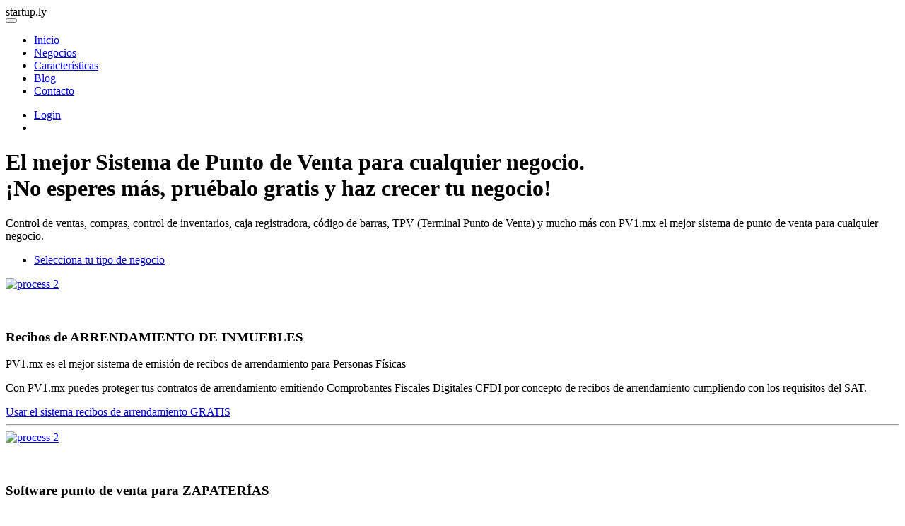

--- FILE ---
content_type: text/html; charset=UTF-8
request_url: https://www.pv1.mx/
body_size: 8773
content:
<html lang="en">
<head>
    <meta name="google-site-verification" content="WyPmeg32Ta1Hif-pMnz1JarC_aP-XQFiWq5VtKfQEMc" />
    <meta charset="utf-8">
    <!--[if IE]><meta http-equiv="X-UA-Compatible" content="IE=edge"><![endif]-->
    <meta name="viewport" content="width=device-width, initial-scale=1.0, maximum-scale=1.0, user-scalable=0" />
    <title>software de punto de venta - PV1.mx</title>
    <meta name="description" content="El software de sistema punto de venta, control de inventarios, caja registradora, código de barras, facturación electrónica y mucho más - PV1.mx" />
    <meta name="keywords" content="sistema punto de venta,Punto de venta,software de aplicación,software,software comercial,punto de venta gratis,software punto de venta,compras,control de inventarios,Facturación Electrónica,tpv,caja registradora,código de barras,software punto de venta para ferreterías,farmacias, librerías,papelerías,cosméticos,salon de belleza,zapaterías,boutique,restaurantes,transportistas,pastelería,veterinarias" />
    <link rel="shortcut icon" href="assets/img/icon/favicon.ico">
    <link rel="apple-touch-icon" href="assets/img/icon/apple-icon-152x152.png">
    <link rel="apple-touch-icon" sizes="72x72" href="assets/img/icon/apple-icon-72x72.png">
    <link rel="apple-touch-icon" sizes="114x114" href="assets/img/icon/apple-icon-114x114.png">
    <link href='https://fonts.googleapis.com/css?family=Lato:100,300,400,700' rel='stylesheet' type='text/css'>
    <link rel="stylesheet" href="assets/css/bootstrap.min.css" type="text/css" media="all" />
    <link rel="stylesheet" href="assets/css/font-awesome.min.css" type="text/css" media="all" />
    <link rel="stylesheet" href="assets/css/font-lineicons.css" type="text/css" media="all" />
    <link rel="stylesheet" href="assets/css/animate.css" type="text/css" media="all" />
    <link rel="stylesheet" href="assets/css/toastr.min.css" type="text/css" media="all" />
    <link rel="stylesheet" href="assets/css/style.css?v=202006121.8" type="text/css" media="all" />

    
    <!--[if lt IE 9]>
    <script src="https://cdn.jsdelivr.net/npm/sweetalert2@9"></script>    
    
        <script src="assets/js/html5.js"></script>
        <script src="assets/js/respond.min.js"></script>
    <![endif]-->
    <meta name="facebook-domain-verification" content="jqzjwodlubkls9u4aa7fc6ak70rwtt" />
</head>

<body id="landing-page">

    <!-- Preloader -->
    <div id="mask">
        <div id="loader"></div>
    </div>
        
    <header>
        <nav class="navigation navigation-header">
            <div class="container">
                <div class="navigation-brand">
                    <div class="brand-logo">
						<a href="#" class="logo"></a>
						<span class="sr-only">startup.ly</span>
                    </div>
                    <button class="navigation-toggle visible-xs" type="button" data-toggle="dropdown" data-target=".navigation-navbar">
                      <span class="icon-bar"></span>
                      <span class="icon-bar"></span>
                      <span class="icon-bar"></span>
                    </button>
                </div>
                <div class="navigation-navbar">
                    <ul class="navigation-bar navigation-bar-left">
                        <li class="active"><a href="#hero">Inicio</a></li>
                        <li><a href="#business">Negocios</a></li>
                        <li><a href="#features">Caracter&iacute;sticas</a></li>
                        <li><a href="/blog">Blog</a></li>						
                        <li><a href="#footer">Contacto</a></li>
                    </ul>
                    <ul class="navigation-bar navigation-bar-right">
                        <li><a href="http://app.pv1.mx/pv/jsp/main/login.jsp" target="_blank">Login</a></li>
                        <li class="featured"><a style="color:#FFF" href="#business">Reg&iacute;strate</a></li>
                    </ul>  
                </div>
            </div>
        </nav>
    </header>
    
    <div id="hero" class="static-header register-version light clearfix">

        <div class="text-heading">
            <h1 class="animated hiding" data-animation="bounceInDown" data-delay="0">El mejor Sistema de Punto de Venta para cualquier negocio.<br/>¡No esperes más, <span class="highlight">pruébalo gratis y haz crecer</span> tu negocio!</h1>
            <p class="animated hiding" data-animation="fadeInDown" data-delay="500">Control de ventas, compras, control de inventarios, caja registradora, código de barras, TPV (Terminal Punto de Venta) y mucho más con PV1.mx el mejor sistema de punto de venta para cualquier negocio. </p>
            
            <ul class="list-inline">
                <li><a href="#business" class="btn btn-primary animated hiding" data-animation="bounceIn" data-delay="700">Selecciona tu tipo de negocio</a></li>
            </ul>
            
            
        </div>
		
	    

		
    </div>
    
        
    <a id="showHere"></a>
    
       <section id="business" class="section dark">
        <div class="container">
            <div class="section-content row">   
            
                <div class="col-sm-6 pull-right animated hiding" data-animation="fadeInRight">
                    <a href="/cfdi-arrendamiento-inmuebles" ><img src="assets/img/business/serviciosprofesionales.jpg" class="img-responsive" alt="process 2" /></a>
                </div>
                <div class="col-sm-6 animated hiding" data-animation="fadeInLeft">
					<br/><br/>
                    <article>
                        <h3>Recibos de <span class="highlight">ARRENDAMIENTO DE INMUEBLES</span></h3>
                        <div class="sub-title">PV1.mx es el mejor sistema de emisión de recibos de arrendamiento para Personas Físicas</div>
                        <p>Con PV1.mx puedes proteger tus contratos de arrendamiento emitiendo Comprobantes Fiscales Digitales CFDI por concepto de recibos de arrendamiento cumpliendo con los requisitos del SAT.</p> <a href="/cfdi-arrendamiento-inmuebles" class="btn btn-secondary btn-block">Usar el sistema recibos de arrendamiento GRATIS</a>
                    </article>
                </div>
                
                <hr class="clearfix" />
            
                <div class="col-sm-6 animated hiding" data-animation="fadeInLeft">
                    <a href="/zapateria" ><img src="assets/img/business/zapateria.jpg" class="img-responsive" alt="process 2" /></a>
                </div>
                <div class="col-sm-6 animated hiding" data-animation="fadeInLeft">
					<br/><br/>
                    <article>
                        <h3>Software punto de venta para <span class="highlight">ZAPATER&Iacute;AS</span></h3>
                        <div class="sub-title">PV1.mx es el mejor sistema de venta para zapater&iacute;as.</div>
                        <p>Con PV1.mx tienes el mejor sistema de punto de venta para zapater&iacute;as. Crea tu catálogo de producto con características especiales para el sector de calzado como corridas, modelo, color, material, talla. Crea clasificaciones de productos, controla tus inventarios, controla tus compras y proveedores, realiza ventas con códigos de barras y mucho más.</p>
                        <a href="/zapateria" class="btn btn-secondary btn-block">Usar el punto de venta para zapater&iacute;as GRATIS</a>
                    </article>
                </div>
                
                <hr class="clearfix" />
                         
                <div class="col-sm-6 pull-right animated hiding" data-animation="fadeInRight">
                    <a href="/abarrotes" ><img src="assets/img/business/abarrotes.jpg" class="img-responsive" alt="process 2" /></a>
                </div>
                <div class="col-sm-6 animated hiding" data-animation="fadeInLeft">
					<br/><br/>
                    <article>
                        <h3>Software punto de venta para <span class="highlight">TIENDAS DE ABARROTES</span></h3>
                        <div class="sub-title">PV1.mx es el mejor sistema de punto de venta para tiendas de abarrotes</div>
                        <p>Con PV1.mx puedes controlar tus compras de mercancía, inventarios, ventas de mostrador, impresión de tickets e inclusive ventas para entrega a domicilio. Puedes utilizar lector de código de barras, imprimir etiquetas de códigos de barras, tener múltiples cajas en una misma tienda o bien controlar varias tiendas con un mismo sistema. Hacer cortes de caja y arqueos nunca fue tan fácil como lo hace PV1.mx el mejor punto de venta.</p> <a href="/abarrotes" class="btn btn-secondary btn-block">Usar el punto de venta para Tiendas de Abarrotes GRATIS</a>
                    </article>
                </div>
                
                <hr class="clearfix" />
                
                <div class="col-sm-6 animated hiding" data-animation="fadeInLeft">
                    <a href="/boutique" ><img src="assets/img/business/boutique.jpg" class="img-responsive" alt="process 3" /></a>
                </div>
                <div class="col-sm-6 animated hiding" data-animation="fadeInRight">
					<br/><br/>
                    <article>
                        <h3>Software punto de venta para <span class="highlight">BOUTIQUES</span></h3>
                        <div class="sub-title">PV1.mx es el mejor sistema de punto de venta para BOUTIQUES</div>
                        <p>Con PV1.mx tu tienda de boutique venderá más, gracias a su control de ventas, clientes, compras e inventarios. Puedes organizar tus productos por marca, estilo, modelo, tamaño y color. Puedes tener múltiples clasificaciones de productos y un producto puede estar en más de una clasificación. Puedes cargar las fotos de tus productos y clasificaciones.</p> <a href="/boutique" class="btn btn-secondary btn-block">Usar el punto de venta para Boutiques GRATIS </a>

                    </article>
                </div>
                
		<hr class="clearfix" />
                                
                <div class="col-sm-6 pull-right animated hiding" data-animation="fadeInRight">
                    <a href="/consultoriayserviciosprofesionales" ><img src="assets/img/business/serviciosprofesionales.jpg" class="img-responsive" alt="Sistema de ventas y CRM para empresas de consultor&iacute;a y servicios." /></a>
                </div>
                <div class="col-sm-6 animated hiding" data-animation="fadeInLeft">
					<br/><br/>
                    <article>
                        <h3>Software punto de venta para <span class="highlight">EMPRESAS DE CONSULTORÍA Y SERVICIOS</span></h3>
                        <div class="sub-title">PV1.mx es el mejor sistema de venta para empresas de consultoría y servicios profesionales</div>
                        <p>Con PV1.mx puedes establecer las metas de ventas por cada ejecutivo y unidad de negocio, así mismo puedes crear una cartera de clientes, darle seguimiento a las cotizaciones y cerrar la venta.</p> <a href="/consultoriayserviciosprofesionales" class="btn btn-secondary btn-block">Usar el punto de venta para Servicios Profesionales GRATIS</a>
                    </article>
                </div>
                
                <hr class="clearfix" />
                
                <div class="col-sm-6 animated hiding" data-animation="fadeInLeft">
                    <a href="/cosmeticos" ><img src="assets/img/business/cosmeticos.jpg" class="img-responsive" alt="Sistema de punto de venta para cosméticos" /></a>
                </div>
                <div class="col-sm-6 animated hiding" data-animation="fadeInRight">
					<br/><br/>
                    <article>
                        <h3>Software punto de venta para <span class="highlight">TIENDAS DE COSM&Eacute;TICOS</span></h3>
                        <div class="sub-title">PV1.mx es el mejor sistema de punto de venta para tiendas de Cosméticos</div>
                        <p>Con PV1.mx tu tienda de cosméticos venderá más, gracias a su control de ventas, clientes, compras e inventarios. Puedes organizar tus productos por marca, estilo, modelo, tamaño y color. Puedes tener múltiples clasificaciones de productos y un producto puede estar en más de una clasificación. Puedes cargar las fotos de tus productos y clasificaciones.</p>
                        <a href="/cosmeticos" class="btn btn-secondary btn-block">Usar el punto de venta para tiendas de cosméticos GRATIS</a>
                    </article>
                </div>
                
                <hr class="clearfix" />
                
                <div class="col-sm-6 pull-right animated hiding" data-animation="fadeInRight">
                    <a href="/dulceria" ><img src="assets/img/business/dulceria.jpg" class="img-responsive" alt="process 2" /></a>
                </div>
                <div class="col-sm-6 animated hiding" data-animation="fadeInLeft">
					<br/><br/>
                    <article>
                        <h3>Software punto de venta para <span class="highlight">DULCER&Iacute;AS</span></h3>
                        <div class="sub-title">PV1.mx es el mejor sistema de punto de venta para dulcer&iacute;as</div>
                        <p>Con PV1.mx puedes clasificar tus productos, controlar una o varias cajas, hacer ventas, tener un control de tus clientes, compras, control de inventarios diario, órdenes de salida y mucho más</p>
                        <a href="/dulceria" class="btn btn-secondary btn-block">Usar el punto de venta para dulcer&iacute;as GRATIS</a>
                    </article>
                </div>
                
                <hr class="clearfix" />
                
                <div class="col-sm-6 animated hiding" data-animation="fadeInLeft">
                    <a href="/farmacia" ><img src="assets/img/business/farmacia.jpg" class="img-responsive" alt="process 3" /></a>
                </div>
                <div class="col-sm-6 animated hiding" data-animation="fadeInRight">
					<br/><br/>
                    <article>
                        <h3>Software punto de venta para <span class="highlight">FARMACIAS</span></h3>
                        <div class="sub-title">PV1.mx es el mejor sistema de punto de venta para farmacias</div>
                        <p>Con PV1.mx tienes el mejor punto de venta para farmacias, puedes controlar tus medicamentos y productos en general, tener un lector de código de barras, imprimir etiquetas, hacer ventas al instante, hacer ventas a domicilio, controlar la caducidad de tus medicamentos, control de inventarios y mucho más.</p>
                        <a href="/farmacia" class="btn btn-secondary btn-block">Usar el punto de venta para farmacias GRATIS</a>
                    </article>
                </div>
                
                <hr class="clearfix" />
                
                <div class="col-sm-6 pull-right animated hiding" data-animation="fadeInRight">
                    <a href="/ferreteria" ><img src="assets/img/business/ferreterias.jpg" class="img-responsive" alt="process 2" /></a>
                </div>
                <div class="col-sm-6 animated hiding" data-animation="fadeInLeft">
					<br/><br/>
                    <article>
                        <h3>Software punto de venta para <span class="highlight">FERRETER&Iacute;AS</span></h3>
                        <div class="sub-title">PV1.mx es el mejor sistema de punto de venta para ferreter&iacute;as</div>
                        <p>Con PV1.mx tienes el mejor punto de venta para ferreterías, &nbsp;¿Te gustaría abrir más negocios y poderlos controlar desde un sólo lugar?,&nbsp; sabemos que los inventarios es lo más difícil, pero con PV1 puedes tener un control de inventarios actualizado diariamente</p>
                        <a href="/ferreteria" class="btn btn-secondary btn-block">Usar el punto de venta para ferreter&iacute;as GRATIS</a>
                    </article>
                </div>
                
                <hr class="clearfix" />
                
                <div class="col-sm-6 animated hiding" data-animation="fadeInLeft">
                    <a href="/floreria" ><img src="assets/img/business/floreria.jpg" class="img-responsive" alt="process 3" /></a>
                </div>
                <div class="col-sm-6 animated hiding" data-animation="fadeInRight">
					<br/><br/>
                    <article>
                        <h3>Software punto de venta para <span class="highlight">FLORER&Iacute;AS</span></h3>
                        <div class="sub-title">PV1.mx es el mejor sistema de punto de venta para florer&iacute;as</div>
                        <p>Con PV1.mx tienes el mejor punto de venta para florer&iacute;as, puedes organizar tus productos por clasificaciones como arreglos florales, escenarios, ramos sencillos o bien por ocasión, por ejemplo, arreglos para bodas, funerales, amor, arreglos para quince años, para ellas, para ellos, para amigos, etc. Puedes hacer envíos a domicilio y controlar las entregas.</p>
                        <a href="/floreria" class="btn btn-secondary btn-block">Usar el punto de venta para florer&iacute;as GRATIS</a>
                    </article>
                </div>
                
                <hr class="clearfix" />
                
                <div class="col-sm-6 pull-right animated hiding" data-animation="fadeInRight">
                    <a href="/joyeria" ><img src="assets/img/business/joyeria.jpg" class="img-responsive" alt="process 2" /></a>
                </div>
                <div class="col-sm-6 animated hiding" data-animation="fadeInLeft">
					<br/><br/>
                    <article>
                        <h3>Software punto de venta para <span class="highlight">JOYER&Iacute;AS</span></h3>
                        <div class="sub-title">PV1.mx es el mejor sistema de punto de venta para joyer&iacute;as</div>
                        <p>Con PV1.mx tienes el mejor punto de venta para joyer&iacute;as, puedes configurar tus productos por características como piedra, tamaño, carat, estilo, corte y modelo. Puedes cargar las fotos de tus productos, tener un control de tus clientes para garantías, registrar servicios y mucho más.</p>
                        <a href="/joyeria" class="btn btn-secondary btn-block">Usar el punto de venta para joyer&iacute;as GRATIS</a>
                    </article>
                </div>
                
                <hr class="clearfix" />
                
                <div class="col-sm-6 animated hiding" data-animation="fadeInLeft">
                    <a href="/jugueteria" ><img src="assets/img/business/jugueteria.jpg" class="img-responsive" alt="process 3" /></a>
                </div>
                <div class="col-sm-6 animated hiding" data-animation="fadeInRight">
					<br/><br/>
                    <article>
                        <h3>Software punto de venta para <span class="highlight">JUGUETER&Iacute;AS</span></h3>
                        <div class="sub-title">PV1.mx es el mejor sistema de punto de venta para jugueter&iacute;as</div>
                        <p>Con PV1.mx tienes el mejor punto de venta para jugueter&iacute;as, administra y controla tu negocio tan sencillo como lo haría un niño, desde donde quiera que estés puedes consultar tus ventas, clientes, facturación electrónica, tus clientes podrán obtener su factura automáticamente desde una dirección WEB y mucho más.</p>
                        <a href="/jugueteria" class="btn btn-secondary btn-block">Usar el punto de venta para jugueter&iacute;as GRATIS</a>
                    </article>
                </div>
                
                <hr class="clearfix" />
                
                <div class="col-sm-6 pull-right animated hiding" data-animation="fadeInRight">
                    <a href="/libreria" ><img src="assets/img/business/libreria.jpg" class="img-responsive" alt="process 2" /></a>
                </div>
                <div class="col-sm-6 animated hiding" data-animation="fadeInLeft">
					<br/><br/>
                    <article>
                        <h3>Software punto de venta para <span class="highlight">LIBRER&Iacute;AS</span></h3>
                        <div class="sub-title">PV1.mx es el mejor sistema de punto de venta para librer&iacute;as</div>
                        <p>Con PV1.mx tienes el mejor punto de venta para librer&iacute;as, puedes organizar los libros por autor, ISBN, clasificación, editorial, etc. Controla tus ventas, inventarios y compras. Puedes hacer ventas de mostrador o bien ventas para envío.</p>
                        <a href="/libreria" class="btn btn-secondary btn-block">Usar el punto de venta para librer&iacute;as GRATIS</a>
                    </article>
                </div>
                
                <hr class="clearfix" />
                
                <div class="col-sm-6 animated hiding" data-animation="fadeInLeft">
                    <a href="/licoreria" ><img src="assets/img/business/licoreria.jpg" class="img-responsive" alt="process 3" /></a>
                </div>
                <div class="col-sm-6 animated hiding" data-animation="fadeInRight">
					<br/><br/>
                    <article>
                        <h3>Software punto de venta para <span class="highlight">LICORER&Iacute;AS</span></h3>
                        <div class="sub-title">PV1.mx es el mejor sistema de punto de venta para licorer&iacute;as</div>
                        <p>Con PV1.mx tienes el mejor punto de venta para licorer&iacute;as, incluye facturación electrónica en línea y automatizada para que tus clientes no esperen más, sabemos que siempre tienen prisa, por ello pueden descargarla desde una página WEB mientras tú te encargas de hacer ventas rápidas utilizando códigos de barras, tickets electrónicos y siempre manteniendo tus inventarios.</p>
                        <a href="/licoreria" class="btn btn-secondary btn-block">Usar el punto de venta para licorer&iacute;as GRATIS</a>
                    </article>
                </div>
                
                <hr class="clearfix" />
                
                <div class="col-sm-6 pull-right animated hiding" data-animation="fadeInRight">
                    <a href="/minisuper" ><img src="assets/img/business/minisuper.jpg" class="img-responsive" alt="process 2" /></a>
                </div>
                <div class="col-sm-6 animated hiding" data-animation="fadeInLeft">
					<br/><br/>
                    <article>
                        <h3>Software punto de venta para <span class="highlight">MINISUPER</span></h3>
                        <div class="sub-title">PV1.mx es el mejor sistema de punto de venta para minisuper</div>
                        <p>Con PV1.mx tienes el mejor punto de venta para minisuper, puedes tener varias cajas y cajeros en un mismo almacén o sucursal. Controlar las ventas con aperturas y cierres de caja, manejar efectivo, vales, vouchers, cheques, hacer arqueos de caja, utilizar lectores de códigos de barras, controlar tus inventarios y mucho más. Puede hacer ventas de mostrador o bien entregar productos especiales en un área separada a las cajas para mayor seguridad y control.</p>
                        <a href="/minisuper" class="btn btn-secondary btn-block">Usar el punto de venta para minisuper GRATIS</a>
                    </article>
                </div>
                
                <hr class="clearfix" />
                
                <div class="col-sm-6 animated hiding" data-animation="fadeInLeft">
                    <a href="/muebleria" ><img src="assets/img/business/muebleria.jpg" class="img-responsive" alt="process 3" /></a>
                </div>
                <div class="col-sm-6 animated hiding" data-animation="fadeInRight">
					<br/><br/>
                    <article>
                        <h3>Software punto de venta para <span class="highlight">MUEBLER&Iacute;AS</span></h3>
                        <div class="sub-title">PV1.mx es el mejor sistema de punto de venta para muebler&iacute;as</div>
                        <p>Con PV1.mx tienes el mejor punto de venta para muebler&iacute;as, incluye facturación electrónica. Puedes clasificar tus productos por categorías, llevar un control de inventarios, manejar vendedores, metas de ventas y realizar compras a proveedores.</p>
                        <a href="/muebleria" class="btn btn-secondary btn-block">Usar el punto de venta para muebler&iacute;as GRATIS</a>
                    </article>
                </div>
                
                <hr class="clearfix" />
                
                <div class="col-sm-6 pull-right animated hiding" data-animation="fadeInRight">
                    <a href="/papeleria" ><img src="assets/img/business/papeleria.jpg" class="img-responsive" alt="process 2" /></a>
                </div>
                <div class="col-sm-6 animated hiding" data-animation="fadeInLeft">
					<br/><br/>
                    <article>
                        <h3>Software punto de venta para <span class="highlight">PAPELER&Iacute;AS</span></h3>
                        <div class="sub-title">PV1.mx es el mejor sistema de punto de venta para papeler&iacute;as</div>
                        <p>Con PV1.mx tienes el mejor punto de venta para papeler&iacute;as, realiza ventas de mostrador de una forma sencilla y rápida. Busca tus productos con códigos de barras, identificador o bien por descripción o características. Busca productos similares o relacionados por si no tienes un producto en específico puedas ofrecer una alternativa a tus clientes. Lleva un control de tus clientes y envíales mensajes por correo electrónico con promociones.</p>
                        <a href="/papeleria" class="btn btn-secondary btn-block">Usar el punto de venta para papeler&iacute;as GRATIS</a>
                    </article>
                </div>
                
                <hr class="clearfix" />
                
                <div class="col-sm-6 animated hiding" data-animation="fadeInLeft">
                    <a href="/perfumeria" ><img src="assets/img/business/perfumeria.jpg" class="img-responsive" alt="process 3" /></a>
                </div>
                <div class="col-sm-6 animated hiding" data-animation="fadeInRight">
					<br/><br/>
                    <article>
                        <h3>Software punto de venta para <span class="highlight">PERFUMER&Iacute;AS</span></h3>
                        <div class="sub-title">PV1.mx es el mejor sistema de punto de venta para perfumer&iacute;as</div>
                        <p>Con PV1.mx tienes el mejor punto de venta para perfumer&iacute;as, incluye facturación electrónica. Lleva el mejor control de clientes, ventas y compras. Ofrece a tus clientes promociones a través de campañas de correo electrónico que van desde que les envías el ticket de compra por email. ¡Te aseguramos que vas a vender más!.</p>
                        <a href="/perfumeria" class="btn btn-secondary btn-block">Usar el punto de venta para perfumer&iacute;as GRATIS</a>
                    </article>
                </div>
                
                <hr class="clearfix" />
                
                <div class="col-sm-6 pull-right animated hiding" data-animation="fadeInRight">
                    <a href="/pinturas" ><img src="assets/img/business/pinturas.jpg" class="img-responsive" alt="process 2" /></a>
                </div>
                <div class="col-sm-6 animated hiding" data-animation="fadeInLeft">
					<br/><br/>
                    <article>
                        <h3>Software punto de venta para <span class="highlight">TIENDAS DE PINTURAS</span></h3>
                        <div class="sub-title">PV1.mx es el mejor sistema de punto de venta para tiendas de pinturas</div>
                        <p>Con PV1.mx tienes el mejor punto de venta para tiendas de pinturas, realiza ventas de mostrador de una forma sencilla y rápida. Busca tus productos con códigos de barras, identificador o bien por descripción o características. Busca productos similares o relacionados por si no tienes un producto en específico puedas ofrecer una alternativa a tus clientes. Lleva un control de tus clientes y envíales mensajes por correo electrónico con promociones.</p>
                        <a href="/pinturas" class="btn btn-secondary btn-block">Usar el punto de venta para tiendas de pinturas GRATIS</a>
                    </article>
                </div>
                
                <hr class="clearfix" />
                
                <div class="col-sm-6 animated hiding" data-animation="fadeInLeft">
                    <a href="/refaccionaria" ><img src="assets/img/business/refaccionaria.jpg" class="img-responsive" alt="process 3" /></a>
                </div>
                <div class="col-sm-6 animated hiding" data-animation="fadeInRight">
					<br/><br/>
                    <article>
                        <h3>Software punto de venta para <span class="highlight">REFACCIONARIAS</span></h3>
                        <div class="sub-title">PV1.mx es el mejor sistema de punto de venta para refaccionarias</div>
                        <p>Con PV1.mx tienes el mejor punto de venta para refaccionarias, incluye facturación electrónica. Lleva el mejor control de clientes, ventas y compras. Lleva un control de inventarios actualizado diariamente. Puedes tener vendedores y cajeros de forma separada, así como responsables de entrega de producto al cliente ya sea en mostrador, en almacén o por envío a domicilio. Maneja descuentos para clientes especiales o listas de precio.</p>
                        <a href="/refaccionaria" class="btn btn-secondary btn-block">Usar el punto de venta para refaccionarias GRATIS</a>
                    </article>
                </div>
                
                <hr class="clearfix" />
                
                <div class="col-sm-6 pull-right animated hiding" data-animation="fadeInRight">
                    <a href="/restaurantes" ><img src="assets/img/business/restaurantes.jpg" class="img-responsive" alt="process 2" /></a>
                </div>
                <div class="col-sm-6 animated hiding" data-animation="fadeInLeft">
					<br/><br/>
                    <article>
                        <h3>Software punto de venta para <span class="highlight">RESTAURANTES</span></h3>
                        <div class="sub-title">PV1.mx es el mejor sistema de punto de venta para restaurantes</div>
                        <p>Con PV1.mx tienes el mejor punto de venta para restaurantes. Configura tu menú por clasificación como desayunos, comida, cena, bebidas, postres, menú de niños. Crea promociones, conoce a todos tus clientes permitiéndoles registrar su correo electrónico para obtener su factura electrónica. Ofrece facturación electrónica en línea y de autoservicio para que tus clientes la generen desde su casa u oficina.</p>
                        <a href="/restaurantes" class="btn btn-secondary btn-block">Usar el punto de venta para restaurantes GRATIS</a>
                    </article>
                </div>
                
                <hr class="clearfix" />
                
                <div class="col-sm-6 animated hiding" data-animation="fadeInLeft">
                    <a href="/salondebelleza" ><img src="assets/img/business/salondebelleza.jpg" class="img-responsive" alt="process 3" /></a>
                </div>
                <div class="col-sm-6 animated hiding" data-animation="fadeInRight">
					<br/><br/>
                    <article>
                        <h3>Software punto de venta para <span class="highlight">SAL&Oacute;N DE BELLEZA</span></h3>
                        <div class="sub-title">PV1.mx es el mejor sistema de punto de venta para sal&oacute;n de belleza</div>
                        <p>Con PV1.mx tienes el mejor punto de venta para sal&oacute;n de belleza,&nbsp;¿Te preocupa que se te "pierdan" productos que valen mucho dinero?&nbsp;Con PV1 puedes hacer responsable a tu personal de controlar el inventario diario, puedes llevar tus entradas y salidas de producto de la forma más sencilla, puedes abrir producto para consumo en tu negocio y controlarlo, vender servicios y productos bajo un mismo sistema, generar comisiones y controlar el pago de las mismas.</p>
                        <a href="/salondebelleza" class="btn btn-secondary btn-block">Usar el punto de venta para sal&oacute;n de belleza GRATIS</a>
                    </article>
                </div>
                
                <hr class="clearfix" />
                
                <div class="col-sm-6 pull-right animated hiding" data-animation="fadeInRight">
                    <a href="/servicios" ><img src="assets/img/business/servicios.jpg" class="img-responsive" alt="process 2" /></a>
                </div>
                <div class="col-sm-6 animated hiding" data-animation="fadeInLeft">
					<br/><br/>
                    <article>
                        <h3>Software punto de venta para <span class="highlight">SERVICIOS</span></h3>
                        <div class="sub-title">PV1.mx es el mejor sistema de venta para empresas de consultoría y servicios profesionales</div>
                        <p>Con PV1.mx tienes el mejor sistema de venta para profesionistas que ofrecen servicios. Generar recibos de honorarios fiscales CFDI, lleva un control de tus clientes y cobranza, establece metas de venta y da seguimiento a tus cotizaciones.</p>
                    <a href="/servicios" class="btn btn-secondary btn-block">Usar el punto de venta para servicios profesionales GRATIS</a>
                    </article>
                </div>
                
                <hr class="clearfix" />
                
                <div class="col-sm-6 animated hiding" data-animation="fadeInLeft">
                    <a href="/veterinaria" ><img src="assets/img/business/veterinaria.jpg" class="img-responsive" alt="process 3" /></a>
                </div>
                <div class="col-sm-6 animated hiding" data-animation="fadeInRight">
					<br/><br/>
                    <article>
                        <h3>Software punto de venta para <span class="highlight">VETERINARIA</span></h3>
                        <div class="sub-title">PV1.mx es el mejor sistema de punto de venta para veterinarias y tiendas de mascotas</div>
                        <p>Con PV1.mx tienes el mejor punto de venta para veterinarias y tiendas de mascotas, controla tus inventarios y realiza ventas de productos y servicios de una forma sencilla y rápida. Incluye facturación electrónica.</p>
                        <a href="/veterinaria" class="btn btn-secondary btn-block">Usar el punto de venta para veterinarias GRATIS</a>
                    </article>
                </div>
                
                <hr class="clearfix" />
                
                <div class="col-sm-6 pull-right animated hiding" data-animation="fadeInRight">
                    <a href="/tiendadepisos" ><img src="assets/img/business/tiendadepisos.jpg" class="img-responsive" alt="process 2" /></a>
                </div>
                <div class="col-sm-6 animated hiding" data-animation="fadeInLeft">
					<br/><br/>
                    <article>
                        <h3>Software punto de venta para <span class="highlight">ALMACÉN DE PISOS Y ACABADOS</span></h3>
                        <div class="sub-title">PV1.mx es el mejor sistema de venta para almacén de pisos y acabados</div>
                        <p>Con PV1.mx tienes el mejor sistema de venta para control de inventarios, almacenes, facturación electrónica, control de envíos, catálogo de productos y servicios, lector de código de barras, caja registradora, tpv (Terminal Punto de Venta) y mucho más.</p>
                        <a href="/tiendadepisos" class="btn btn-secondary btn-block">Usar el punto de venta para pisos y acabados GRATIS</a>
                    </article>
                </div>
                
                <hr class="clearfix" />
                
                <div class="col-sm-6 animated hiding" data-animation="fadeInLeft">
                    <a href="/serviciosdetransporte" ><img src="assets/img/business/serviciosdetransporte.jpg" class="img-responsive" alt="punto de venta para transportistas" /></a>
                </div>
                <div class="col-sm-6 animated hiding" data-animation="fadeInRight">
					<br/><br/>
                    <article>
                        <h3>Software punto de venta para <span class="highlight">TRANSPORTISTAS</span></h3>
                        <div class="sub-title">PV1.mx es el mejor sistema de punto de venta para servicios de transporte</div>
                        <p>Con PV1.mx tienes el mejor punto de venta para servicios de transporte o transporte de carga, lleva un registro de tus activos, ventas de servicios, transportes de carga, rutas, control de gastos y mucho más.</p>
                        <a href="/serviciosdetransporte" class="btn btn-secondary btn-block">Usar el punto de venta para transportistas GRATIS</a>
                    </article>
                </div>
                
                
                
            </div>
        </div>
    </section>    
       
   
        <section id="about" class="section dark">
	<div class="container">
		
            <ul class="nav nav-tabs alt">
                <li class="active"><a href="#first-tab-alt" data-toggle="tab">GENERAMOS VALOR</a></li>
                <li><a href="#second-tab-alt" data-toggle="tab">DONDE QUIERA QUE VAYAS</a></li>
                <li><a href="#third-tab-alt" data-toggle="tab">INCREMENTANDO TUS VENTAS</a></li>
            </ul>
                    
            <div class="tab-content alt">
				<div class="tab-pane active" id="first-tab-alt">
					<div class="section-content row">        
								<div class="col-sm-6 animated hiding" data-animation="fadeInLeft">
									<img src="assets/img/features/people.jpg" class="img-responsive" alt="process 3" />
								</div>
								<div class="col-sm-6 animated hiding" data-animation="fadeInRight">
									<br/>
									<article class="center">
										<h3>GENERAMOS <span class="highlight">VALOR</span></h3>
										<p><font size=6><i class="icon icon-graphic-design-13 icon-active"></i></font>Tus clientes generan su factura electrónica cfdi 3.2 o <a href="http://www.sat.gob.mx/informacion_fiscal/factura_electronica/Paginas/Anexo_20_version3.3.aspx" target="_blank">cfdi versión 3.3</a> en menos de 5 segundos</p>
										<p><font size=6><i class="icon icon-seo-icons-05 icon-active"></i></font>Te damos la opinión de tus clientes en tiempo real.</p>
										<br/>
										<a href="https://app.pv1.mx" class="btn btn-secondary animated hiding" target="_blank" data-animation="bounceIn" data-delay="700">Acceso a PV1</a>
										<a href="https://tfclub.pv1.mx/autofactura" target="_blank" class="btn btn-secondary animated hiding" data-animation="bounceIn" data-delay="700">Acceso a Ticket Factura</a>
										<a href="#" class="btn btn-secondary animated featured" data-animation="bounceIn" data-delay="700">Regístrate y pruébalo gratis</a>
									</article>
								</div>
					</div>
                </div>
					
                <div class="tab-pane" id="second-tab-alt">
                           <div class="section-content row">                
								<div class="col-sm-6 pull-right animated hiding" data-animation="fadeInRight">
									<img src="assets/img/features/phone.jpg" class="img-responsive pull-right" alt="process 2" />
								</div>
								<div class="col-sm-6 animated hiding" data-animation="fadeInLeft">
									<br/><br/>
									<article class="center">
										<h3>TU NEGOCIO <span class="highlight">DONDE QUIERAS</span></h3>
										<div class="sub-title">Acceso donde quiera que vayan<br/> tus colaboradores, tus clientes, tus proveedores</div>
										<p>Consulta y autoriza presupuestos, ventas, compras, envíos de mercancía, devoluciones, cambios, inicio de producción, entrega de servicios y mucho más con tan sólo un TOUCH desde tu iPhone, Smartphone o Tablet. <br/> Genera una relación personal con tus Clientes y Proveedores compartiendo la información que les interesa</p>
									</article>
								</div>
					</div>
                </div>

                <div class="tab-pane" id="third-tab-alt">
					<div class="section-header animated hiding center" data-animation="fadeInDown">
						<h2>3 PASOS SENCILLOS</h2>
						<div class="sub-heading">
							Tu negocio, tu personal y tus clientes<br/> tendrán la mejor herramienta de ventas
							<br /> y atención a clientes donde quiera que estén.
						</div>
					</div>
					<div class="section-content row">
						<div class="col-sm-4">
							<article class="text-center animated hiding" data-animation="fadeInLeft" data-delay="0">
								<i class="howitworks icon icon-shopping-04 icon-active"></i>
								<span class="h7">INVITA</span>
								<p class="thin" >Recibe a tus clientes con una sonrisa<br />invítalos a descargar la APP<br />para que tengan más beneficios.</p>
							</article>
							<!--<span class="icon icon-arrows-04"></span>-->
						</div>
						<div class="col-sm-4">
							<article class="text-center animated hiding" data-animation="fadeInLeft" data-delay="400">
								<i class="howitworks icon icon-seo-icons-03 icon-active"></i>
								<span class="h7">PREMIA</span>
								<p class="thin" >Premia a tus clientes por su lealtad, no hay mejor marketing que la recomendación de tus clientes hacia nuevos clientes.</p>
							</article>
							<!--<span class="icon icon-arrows-04"></span>-->
						</div>
						<div class="col-sm-4">
							<article class="text-center animated hiding" data-animation="fadeInLeft" data-delay="800">
								<i class="howitworks icon icon-seo-icons-05 icon-active"></i>
								<span class="h7">RECIBE REPORTES</span>
								<p class="thin" >Controla tu negocio con indicadores precisos y mide la productividad de cada integrante de tu equipo.</p>
							</article>
						</div>
					</div>
					<br/>
					<br/>
				</div>	
			</div>
        </div>
    </section>    
   
    <hr class="no-margin" />
    
    
        <section id="features" class="section inverted">
	<div class="container">
            <div class="section-content">
                <div id="featuredTab">
                    <ul class="list-unstyled animated hiding" data-animation="fadeInRight">
                      <li class="active">
                          <a href="#home" data-toggle="tab">
                              <div class="tab-info">
                                  <div class="tab-title">VENTAS</div>
                                  <div class="tab-desc">Metas de venta, seguimiento a prospectos, cotizaciones, cierre y cobranza.</div>
                              </div>
                              <!--<div class="tab-icon"><span class="icon icon-multimedia-20"></span></div>-->
                          </a>
                      </li>
                      <li>
                          <a href="#profile" data-toggle="tab">
                              <div class="tab-info">
                                  <div class="tab-title">COMPRAS y GASTOS</div>
                                  <div class="tab-desc">Control de proveedores,<br /> compras, recepción de mercancía, gastos y cuentas por pagar.</div>
                              </div>
                              <!--<div class="tab-icon"><span class="icon icon-seo-icons-27"></span></div>-->
                          </a>
                      </li>
                      <li>
                          <a href="#messages" data-toggle="tab">
                              <div class="tab-info">
                                  <div class="tab-title">Indicadores de productividad</div>
                                  <div class="tab-desc">Pronósticos de ventas, información en tiempo real y configuración por niveles y responsabilidades de usuarios</div>
                              </div>
                              <!-- <div class="tab-icon"><span class="icon icon-seo-icons-28"></span></div>-->
                          </a>
                      </li>
                    </ul>
                    
                    <div class="tab-content animated hiding" data-animation="fadeInLeft">
                      <div class="tab-pane in active" id="home"><img src="assets/img/features/rich_features_1.png" class="img-responsive animated hiding" data-animation="fadeInLeft" alt="macbook" /></div>
                      <div class="tab-pane" id="profile"><img src="assets/img/features/rich_features_2.png" class="img-responsive animated hiding" data-animation="fadeInLeft" alt="macbook" /></div>
                      <div class="tab-pane" id="messages"><img src="assets/img/features/rich_features_3.png" class="img-responsive animated hiding" data-animation="fadeInLeft" alt="macbook" /></div>
                    </div>
                </div>
            </div>
        </div>
    </section>    
        <section id="features-list" class="section dark">

	<div class="container animated hiding" data-animation="fadeInDown">
            <div class="col-md-3 col-sm-6 col-xs-12">
                <article class="center">	
					<i class="icon icon-office-44 icon-active"></i>
                    <span class="h7">COTIZACIONES</span>
                    <p class="thin">Registro de oportunidades, seguimiento a Clientes, cotizaciones oportunas, cierres. </p>
                </article>
            </div>                       
			<div class="col-md-3 col-sm-6 col-xs-12">
                <article class="center">	
					<i class="icon icon-shopping-18 icon-active"></i>
                    <span class="h7">VENTAS</span>
                    <p class="thin">Ventas en campo, control de cajas, ventas de mostrador, ventas a crédito, cuentas por cobrar.</p>
                </article>
            </div>             
			<div class="col-md-3 col-sm-6 col-xs-12">
                <article class="center">	
					<i class="icon icon-seo-icons-27 icon-active"></i>
                    <span class="h7">ALMACÉN</span>
                    <p class="thin">Control del catálogo de productos, control de inventarios, movimientos de entrada y salida. </p>
                </article>
            </div>             
			<div class="col-md-3 col-sm-6 col-xs-12">
                <article class="center">	
					<i class="icon icon-office-24 icon-active"></i>
                    <span class="h7">COMPRAS</span>
                    <p class="thin">Proveedores, costeo, productos similares, tiempos de entrega, control de crédito con proveedores. </p>
                </article>
            </div>             
			<div class="col-md-3 col-sm-6 col-xs-12">
                <article class="center">	
					<i class="icon icon-graphic-design-13 icon-active"></i>
                    <span class="h7">GASTOS</span>
                    <p class="thin">Gastos fijos, reembolsos, caja chica, <br/>gastos por comprobar, <br/>buzón de recepción <br/>electrónica de CFDIs y <br/>procesamiento en segundos. </p>
                </article>
            </div>             
			<div class="col-md-3 col-sm-6 col-xs-12">
                <article class="center">	
					<i class="icon icon-arrows-37 icon-active"></i>
                    <span class="h7">CONTABILIDAD ELECTRÓNICA</span>
                    <p class="thin">Automatización de <br/>movimientos contables, <br/>generación de XML de <br/>contabilidad electrónica <br/>para envío al SAT. </p>
                </article>
            </div>             
			<div class="col-md-3 col-sm-6 col-xs-12">
                <article class="center">	
					<i class="icon icon-badges-votes-14 icon-active"></i>
                    <span class="h7">FACTURACIÓN ELECTRÓNICA</span>
                    <p class="thin">Facturación electrónica<br/> integrada, notas de crédito,<br/> facturación para traslados. </p>
                </article>
            </div>             
			<div class="col-md-3 col-sm-6 col-xs-12">
                <article class="center">	
					<i class="icon icon-badges-votes-16 icon-active"></i>
                    <span class="h7">REPORTES</span>
                    <p class="thin">Indicadores de ventas, utilidades, productividad, comisiones, etc. </p>
                </article>
            </div>           
        </div>
     </section>	    
    
        <footer id="footer" class="footer light">
        <div class="container">
            <div class="footer-content row">
                <div class="col-sm-4">
                    <div class="logo-wrapper">
                        <img src="assets/img/logo.png" alt="logo" />
                    </div>
                    <p>Compartir una misión y tener una comunicación clara y oportuna es la clave del éxito para cualquier negocio</p>
                    <p><strong>Carlos Serafín, Socio Fundador</strong>.</p>
                </div>
                <div class="col-sm-5 social-wrap">
                    <div class="footer-title">Síguenos en</div>
                    <ul class="list-inline socials">
                        <li><a href="#"><span class="icon icon-socialmedia-08"></span></a></li>
                        <li><a href="#"><span class="icon icon-socialmedia-09"></span></a></li>
                        <li><a href="#"><span class="icon icon-socialmedia-16"></span></a></li>
                        <li><a href="#"><span class="icon icon-socialmedia-04"></span></a></li>
                        <li><a href="#"><span class="icon icon-socialmedia-07"></span></a></li>
                       
                    </ul>
                </div>
                <div class="col-sm-3">
                    <div class="footer-title">Contáctanos</div>
                    <ul class="list-unstyled">
                        <li>
                            <span class="icon icon-chat-messages-14"></span> 
                            <a href="mailto:contacto@pv1.mx"><span style="color:white;">contacto@pv1.mx</span></a>
                        </li>
                        <li>
                            <span class="icon icon-seo-icons-34"></span> 
                            León Guanajuato, México 37134
                        </li>
                        <li>
                            <span class="icon icon-seo-icons-17"></span>
                            477 179 6038
                        </li>
                        <li>
                            <span class="icon icon-documents-bookmarks-01"></span> 
                            <a href="/aviso-de-privacidad-appscamelot.pdf" target="_blank"><span style="color:white;">Consulte nuestro Aviso de Privacidad</span></a>
                        </li>
                        
                    </ul>
                </div>
            </div>
        </div>
        <div class="copyright">Camelot APP Studio SA de CV 2018. Todos los derechos reservados.</div>
    </footer>
    
    <!--Start of Zopim Live Chat Script
	<script type="text/javascript">
	window.$zopim||(function(d,s){var z=$zopim=function(c){z._.push(c)},$=z.s=
	d.createElement(s),e=d.getElementsByTagName(s)[0];z.set=function(o){z.set.
	_.push(o)};z._=[];z.set._=[];$.async=!0;$.setAttribute("charset","utf-8");
	$.src="//v2.zopim.com/?3K4J7rMZB8uChe0vSIXpxo1QGNphmTPR";z.t=+new Date;$.
	type="text/javascript";e.parentNode.insertBefore($,e)})(document,"script");
	</script>
End of Zopim Live Chat Script-->

     <script type="text/javascript">
     var _smartsupp = _smartsupp || {};
         _smartsupp.key = 'cd02590020457db2fba3f70c728c26a83c424146';
         window.smartsupp || (function (d) {
                var s, c, o = smartsupp = function () {
                    o._.push(arguments)
                };
                o._ = [];
                s = d.getElementsByTagName('script')[0];
                c = d.createElement('script');
                c.type = 'text/javascript';
                c.charset = 'utf-8';
                c.async = true;
                c.src = 'https://www.smartsuppchat.com/loader.js?';
                s.parentNode.insertBefore(c, s);
        })(document);
    </script>
    
    <!-- Start google analytics -->
    <script>
	  (function(i,s,o,g,r,a,m){i['GoogleAnalyticsObject']=r;i[r]=i[r]||function(){
	  (i[r].q=i[r].q||[]).push(arguments)},i[r].l=1*new Date();a=s.createElement(o),
	  m=s.getElementsByTagName(o)[0];a.async=1;a.src=g;m.parentNode.insertBefore(a,m)
	  })(window,document,'script','//www.google-analytics.com/analytics.js','ga');
	
	  ga('create', 'UA-67746601-1', 'auto');
	  ga('send', 'pageview');
	
	</script>
    <!-- End google analytics -->
    
        
    
    <div class="back-to-top"><i class="fa fa-angle-up fa-3x"></i></div>
    
    <!--[if lt IE 9]>
        <script type="text/javascript" src="assets/js/jquery-1.11.0.min.js?ver=1"></script>
    <![endif]-->  
    <!--[if (gte IE 9) | (!IE)]><!-->  
        <script type="text/javascript" src="assets/js/jquery-2.1.0.min.js?ver=1"></script>
    <!--<![endif]-->  
    
    <script type="text/javascript" src="assets/js/bootstrap.min.js"></script>
	<script type="text/javascript" src="assets/js/jquery.flexslider-min.js"></script>
    <script type="text/javascript" src="assets/js/jquery.nav.js"></script>
    <script type="text/javascript" src="assets/js/jquery.appear.js"></script>
    <script type="text/javascript" src="assets/js/jquery.plugin.js"></script>
    <script type="text/javascript" src="assets/js/jquery.countdown.js"></script>
    <script type="text/javascript" src="assets/js/waypoints.min.js"></script>
    <script type="text/javascript" src="assets/js/waypoints-sticky.min.js"></script>
    <script type="text/javascript" src="assets/js/jquery.validate.js"></script>
    <script type="text/javascript" src="assets/js/toastr.min.js"></script>
    <script type="text/javascript" src="assets/js/headhesive.min.js"></script>
	<script type="text/javascript" src="assets/mailchimp/js/mailing-list.js"></script>
        <link rel="stylesheet" href="assets/css/style-sweetalert.css?v=202006121.9" type="text/css" media="all" />
    <script type="text/javascript" src="assets/js/scripts.js?v=202006111.8"></script>
    <link rel="stylesheet" href="https://cdnjs.cloudflare.com/ajax/libs/animate.css/4.0.0/animate.min.css" type="text/css" media="all" />
    <script type="text/javascript" src="assets/js/sweetalert2@9.js"></script>  
    
    
<script type="text/javascript">
//   document.getElementById( 'loader' ).style.display = 'none';
//document.getElementById( 'mask' ).style.display = 'none';
</script>
</body>
</html>

--- FILE ---
content_type: text/plain
request_url: https://www.google-analytics.com/j/collect?v=1&_v=j102&a=1567893435&t=pageview&_s=1&dl=https%3A%2F%2Fwww.pv1.mx%2F&ul=en-us%40posix&dt=software%20de%20punto%20de%20venta%20-%20PV1.mx&sr=1280x720&vp=1280x720&_u=IEBAAEABAAAAACAAI~&jid=954772855&gjid=333687533&cid=1432369700.1768978966&tid=UA-67746601-1&_gid=1442913302.1768978966&_r=1&_slc=1&z=1078107707
body_size: -448
content:
2,cG-LK6NEZMFB1